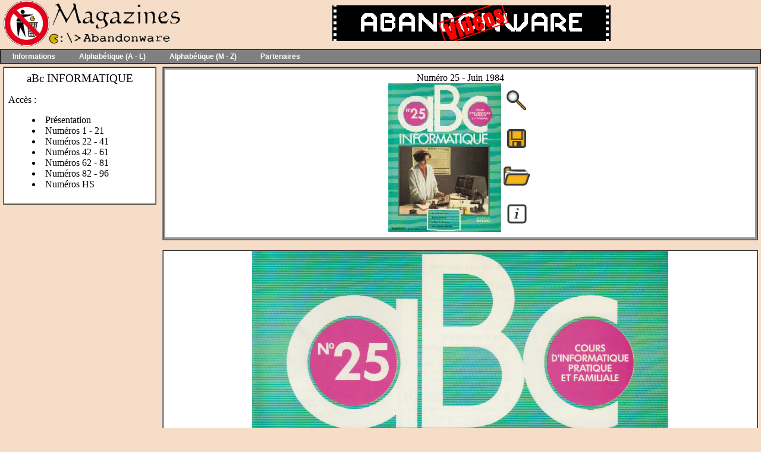

--- FILE ---
content_type: text/html; charset=UTF-8
request_url: https://abandonware-magazines.org/affiche_mag.php?mag=62&num=1392&images=oui
body_size: 9431
content:
<!DOCTYPE html PUBLIC "-//W3C//DTD XHTML 1.0 Strict//EN" "http://www.w3.org/TR/xhtml1/DTD/xhtml1-strict.dtd">
<html>
<head>
<meta http-equiv="Content-Type" content="text/html; charset=UTC-8">
<title>Le site des anciennes revues informatiques -  www.abandonware-magazines.org</title>
<meta name="Description" content="Vous découvrirez ou redécouvrirez les magazines de légendes sur les jeux vidéo et l'informatique.">
<meta name="Keywords" content="magazine, revue, informatique, abandonware, jeux, video">
<meta name="robots" content="index,follow, ALL">
<meta NAME="author" CONTENT="Fredo_L">
<meta HTTP-EQUIV="Reply-to" CONTENT="fred@lankhor.net">
<META http-equiv="content-language" content="fr">
<META name="identifier-url" content="https://www.abandonware-magazines.org">
<META NAME="owner" content="Fredo_L">
<link REL="SHORTCUT ICON" HREF="/images/favicon.ico">


<link href="/lib/default.css" rel="stylesheet" type="text/css">
<!-- MENU -->
<!-- link href="/lib/menu2.css" rel="stylesheet" type="text/css" -->
<link title="Menu déroulant"  rel="stylesheet" href="/lib/menu3.css" type="text/css">
<!-- MENU -->

<!-- flux rss -->
<link rel="alternate" type="application/rss+xml" title="News en RSS" href="https://www.abandonware.org/rss.php?site=magazines&info=news&feed=rss"/>
<link rel="alternate" type="application/rss+xml" title="News en ATOM" href="https://www.abandonware.org/rss.php?site=magazines&info=news&feed=atom"/>
<link rel="alternate" type="application/rss+xml" title="Commentaires en RSS" href="https://www.abandonware.org/rss.php?site=magazines&info=comments&feed=rss"/>
<link rel="alternate" type="application/rss+xml" title="Commentaires en ATOM" href="https://www.abandonware.org/rss.php?site=magazines&info=comments&feed=atom"/>

</head>

<body bgcolor="#F6DDC7" text="#000000" leftmargin="0" topmargin="0" marginwidth="0" marginheight="0">
<table width="100%" height="100%" border="0" cellpadding="0" cellspacing="0">
  <tr>
    <td valign="top">
<table width="100%" border="0" cellspacing="0" cellpadding="0">
        <tr bgcolor="#F6DDC7"> 
          
        <td width="257"><a href="/index.php" title="Retour à l'accueil du site"><img src="/images/titre_mags3.png" width="305" height="79"></a></td>
          

        <td width="100%"> 
          <!--Publicite  -->
          <center>


<a href="https://www.abandonware-videos.org" target="_blank"><img
src="/images_liens/logo_videos.gif" alt="Abandonware Videos"
border="0" width="468" height="60"></a>            </center>
            <!--Publicite fin -->
          </td>
        </tr>
      </table>









		<!-- MENU -->

      <TABLE width="100%" bgcolor="#000000" border="0" cellspacing="1" 
      cellpadding="0">
        <TBODY>
        <TR>
          <TD height="22" valign="top" bgcolor="#808080">
            <div id='cssmenu'>
            <UL>






              <li class='active has-sub'><A href="#">Informations</A>
              <UL>
	<li class='has-sub'><a href="/" title="Retour à l'accueil du site"><img src="/lib/menu/accueil.gif" align=absMiddle>&nbsp;Accueil</a></li>
	<li class='has-sub'><a href="/projet.php" title="Explication sur les raisons qui ont poussé à la création de ce site"><img src="/lib/menu/vide.gif" align=absMiddle>&nbsp;Projet Magazines</a></li>
	<li class='has-sub'><a href="/liste.php" title="Pour voir rapidement tous les magazines disponibles sur le site"><img src="/lib/menu/vide.gif" align=absMiddle>&nbsp;Liste des magazines</a></li>
	<li class='has-sub'><a href="/interviews.php" title="Pour voir les interviews du site"><IMG src="/lib/menu/vide.gif" align=absMiddle>&nbsp;Interviews</a></li>
	<li class='has-sub'><a  href="/faq.php" title="Si vous vous posez des questions, lisez cette page"><IMG src="/lib/menu/faq.gif" align=absMiddle>&nbsp;FAQ</a></li>
	<li class='has-sub'><a  href="/utilitaires.php" title="Tout les outils nécessaires"><IMG src="/lib/menu/vide.gif" align=absMiddle>&nbsp;Utilitaires</a></li>
	<li class='has-sub'><a  href="/liens.php" title="Voir la page des liens"><IMG src="/lib/menu/vide.gif" align=absMiddle>&nbsp;Liens et donateurs</a></li>
	<li class='has-sub'><a  href="/bonnesadresses.php" title="Voir la page des bonnes adresses"><IMG src="/lib/menu/vide.gif" align=absMiddle>&nbsp;Bonnes adresses</a></li>
	<li class='has-sub'><a  href="https://discord.com/invite/DnH4w5FKMm" title="Aller sur le Discord" target="_blank"><IMG src="/lib/menu/vide.gif" align=absMiddle>&nbsp;Le Discord</a></li>
	<li class='has-sub'><a  href="https://forum.abandonware.org" title="Aller sur le forum"><IMG src="/lib/menu/forum.gif" align=absMiddle>&nbsp;Forum</a></li>
	<li class='has-sub'><a  href="/recherche.php" title="Rechercher le test ou la solution d'un jeu"><IMG src="/lib/menu/vide.gif" align=absMiddle>&nbsp;Moteur de recherche</a></li>
	<li class='has-sub'><a  href="/mentions.php" title="Nous contacter"><IMG src="/lib/menu/email.gif" align=absMiddle>&nbsp;Nous contacter</a></li>
	<li class='has-sub'><a  href="/magsinterdits.php" title="Magazines interdits ou censurés"><IMG src="/lib/menu/vide.gif" align=absMiddle>&nbsp;Mags interdits</a></li>
	<li class='has-sub'><a  href="/historique.php" title="Pour connaître l'histoire du site et ses évolutions importantes"><IMG src="/lib/menu/vide.gif" align=absMiddle>&nbsp;Historique</a></li>
	<li class='has-sub'><a  href="/api-dev.php" title="API pour exploiter les ressources du site"><IMG src="/lib/menu/vide.gif" align=absMiddle>&nbsp;API développement</a></li>
	<li class='has-sub'><a>&nbsp;</a></li>
                </UL></LI>




              <li class='active has-sub'><A href="#">Alphabétique (A - L)</A>




              <UL>
                <li class='has-sub'><A href="#"><IMG align="absMiddle" src="/lib/menu/vide.gif">&nbsp;A <IMG align="absMiddle" src="/lib/menu/fl.gif"> B<IMG align="right" src="/lib/menu/grey-arrow.gif"></A>
                <UL> 
<!-- COLONNE 1  (15 ITEMs) -->
<!-- UL style="top: -0px;" -->
<!-- Ligne 1  (-0PTS) -->
<!-- Ligne 2  (-26PTS) -->
<!-- Ligne 3  (-53PTS) -->
<!-- Ligne 4  (-80PTS) -->
<!-- Ligne 5  (-107PTS) -->
<!-- Ligne 5  (-133PTS) -->
<li><a href="/affiche_mag.php?mag=248">01 Informatique</a></li>
<li><a href="/affiche_mag.php?mag=325">01 net</a></li>
<li><a href="/affiche_mag.php?mag=549">01 Réseaux</a></li>
<li><a href="/affiche_mag.php?mag=543">100% Consoles</a></li>
<li><a href="/affiche_mag.php?mag=317">100% Soluces</a></li>
<li><a href="/affiche_mag.php?mag=470">333</a></li>
<li><a href="/affiche_mag.php?mag=584">360</a></li>
<li><a href="/affiche_mag.php?mag=321">3D Simulation</a></li>
<li><a href="/affiche_mag.php?mag=104">42</a></li>
<li><a href="/affiche_mag.php?mag=137">64 Player</a></li>
<li><a href="/affiche_mag.php?mag=87">99 Magazine</a></li>
<li><a href="/affiche_mag.php?mag=118">A Vos Mac !</a></li>
<li><a href="/affiche_mag.php?mag=62">aBc Informatique</a></li>
<li><a href="/affiche_mag.php?mag=43">Abus Dangereux</a></li>
<li><a href="/affiche_mag.php?mag=503">Action Micro</a></li>
<li><a href="#">&nbsp;</a></li>
</UL>
<!-- COLONNE 2   -->
    <UL style="left: 330px;">
<li><a href="/affiche_mag.php?mag=74">Action PC</a></li>
<li><a href="/affiche_mag.php?mag=162">Actu & Soluces 64</a></li>
<li><a href="/affiche_mag.php?mag=546">Addict</a></li>
<li><a href="/affiche_mag.php?mag=362">AFAS</a></li>
<li><a href="/affiche_mag.php?mag=322">Air le mag</a></li>
<li><a href="/affiche_mag.php?mag=25">Am Mag</a></li>
<li><a href="/affiche_mag.php?mag=25">Am Mag Pro</a></li>
<li><a href="/affiche_mag.php?mag=398">AMI-grafX</a></li>
<li><a href="/affiche_mag.php?mag=2">Amiga Concept</a></li>
<li><a href="/affiche_mag.php?mag=513">Amiga DP</a></li>
<li><a href="/affiche_mag.php?mag=13">Amiga Dream</a></li>
<li><a href="/affiche_mag.php?mag=18">Amiga News</a></li>
<li><a href="/affiche_mag.php?mag=191">Amiga News Tech</a></li>
<li><a href="/affiche_mag.php?mag=59">Amiga Revue</a></li>
<li><a href="/affiche_mag.php?mag=24">Amstar</a></li>
<li><a href="#">&nbsp;</a></li>
     </UL>
<!-- COLONNE 3   -->
    <UL style="left: 480px;">
<li><a href="/affiche_mag.php?mag=24">Amstar Informatique</a></li>
<li><a href="/affiche_mag.php?mag=23">Amstrad 100%</a></li>
<li><A href="/affiche_mag.php?mag=54">Amstradebdo et PC</A></li>
<li><a href="/affiche_mag.php?mag=21">Amstrad Magazine</a></li>
<li><a href="/affiche_mag.php?mag=97">Amstrad PC Mag</a></li>
<li><a href="/affiche_mag.php?mag=97">Amstrad PC Mag</a></li>
<li><a href="/affiche_mag.php?mag=348">Android Inside</a></li>
<li><a href="/affiche_mag.php?mag=244">Android Mobiles</a></li>
<li><a href="/affiche_mag.php?mag=18">ANews</a></li>
<li><a href="/affiche_mag.php?mag=186">Apple Hebdo</a></li>
<li><a href="/affiche_mag.php?mag=104">Apprends-moi.com</a></li>
<li><a href="/affiche_mag.php?mag=203">Arcades</a></li>
<li><a href="/affiche_mag.php?mag=221">Archimède</a></li>
<li><a href="/affiche_mag.php?mag=376">Arkadia</a></li>
<li><a href="/affiche_mag.php?mag=307">Astuces mania</a></li>
<li><a href="#">&nbsp;</a></li>
</UL>
<!-- COLONNE 4   -->
     <UL style="left: 630px;">
<li><a href="/affiche_mag.php?mag=22">Atanews</a></li>
<li><a href="/affiche_mag.php?mag=4">Atari 1ST</a></li>
<li><a href="/affiche_mag.php?mag=5">Atari magazine</a></li>
<li><a href="/affiche_mag.php?mag=343">Background</a></li>
<li><a href="/affiche_mag.php?mag=199">Backstab</a></li>
<li><a href="/affiche_mag.php?mag=46">Banzzaï</a></li>
<li><a href="/affiche_mag.php?mag=179">Basic Plus</a></li>
<li><a href="/affiche_mag.php?mag=209">Bestseller Games</a></li>
<li><a href="/affiche_mag.php?mag=264">Btorrent</a></li>
<li><a href="#">&nbsp;</a></li>
<li><a href="#">&nbsp;</a></li>
<li><a href="#">&nbsp;</a></li>
<li><a href="#">&nbsp;</a></li>
<li><a href="#">&nbsp;</a></li>
<li><a href="#">&nbsp;</a></li>
<li class='last'><a href="#">&nbsp;</a></li>
</UL></LI>


<li class='has-sub'><A href="#"><IMG align="absMiddle" src="/lib/menu/vide.gif">&nbsp;C <IMG align="absMiddle" src="/lib/menu/fl.gif"> D<IMG align="right" src="/lib/menu/grey-arrow.gif"></A>
<!-- COLONNE 1   -->
    <UL style="top: -26px;">
<li><a href="/affiche_mag.php?mag=525">Cahiers du cinéma</a></li>
<li><a href="/affiche_mag.php?mag=161">Canard PC</a></li>
<li><a href="/affiche_mag.php?mag=352">Canard Jeux Video</a></li>
<li><a href="/affiche_mag.php?mag=82">CASTOR</a></li>
<li><a href="/affiche_mag.php?mag=188">Casus Belli</a></li>
<li><a href="/affiche_mag.php?mag=413">CD Concept</a></li>
<li><a href="/affiche_mag.php?mag=101">CD Consoles</a></li>
<li><a href="/affiche_mag.php?mag=127">CD Jeux</a></li>
<li><a href="/affiche_mag.php?mag=35">CD Loisirs</a></li>
<li><a href="/affiche_mag.php?mag=536">CD Média</a></li>
<li><a href="/affiche_mag.php?mag=129">CD-ROM Magazine</a></li>
<li><a href="/affiche_mag.php?mag=236">CD Souris</a></li>
<li><a href="/affiche_mag.php?mag=104">CEO Mag</a></li>
<li><a href="/affiche_mag.php?mag=255">Click & Load</a></li>
<li><a href="/affiche_mag.php?mag=255">Click & Load P2P</a></li>
<li><a href="#">&nbsp;</a></li>
   </UL>
<!-- COLONNE 2   -->
    <UL style="top: -26px; left: 330px;">
<li><a href="/affiche_mag.php?mag=104">Club Canon X-07</a></li>
<li><a href="/affiche_mag.php?mag=1">Club Nintendo</a></li>
<li><a href="/affiche_mag.php?mag=237">coder</a></li>
<li><a href="/affiche_mag.php?mag=509">coding School</a></li>
<li><a href="/affiche_mag.php?mag=207">Commodore Magazine</a></li>
<li><a href="/affiche_mag.php?mag=58">Commodore Revue</a></li>
<li><a href="/affiche_mag.php?mag=75">Compatibles PC Mag</a></li>
<li><a href="/affiche_mag.php?mag=273">Compétence Mac</a></li>
<li><a href="/affiche_mag.php?mag=276">Compétence Micro</a></li>
<li><a href="/affiche_mag.php?mag=475">computer arts</a></li>
<li><a href="/affiche_mag.php?mag=230">computer music</a></li>
<li><a href="/affiche_mag.php?mag=51">Consoles +</a></li>
<li><a href="/affiche_mag.php?mag=163">Consoles Max</a></li>
<li><a href="/affiche_mag.php?mag=377">Consoles Micro</a></li>
<li><a href="/affiche_mag.php?mag=155">Consoles News</a></li>
<li><a href="#">&nbsp;</a></li>
	</UL>
<!-- COLONNE 3   -->
   <UL style="top: -26px; left: 480px;">
<li><a href="/affiche_mag.php?mag=541">Consoles Soluces</a></li>
<li><a href="/affiche_mag.php?mag=228">Copie CD & DVD</a></li>
<li><a href="/affiche_mag.php?mag=17">CPC</a></li>
<li><a href="/affiche_mag.php?mag=19">CPC Infos</a></li>
<li><a href="/affiche_mag.php?mag=504">Crazy Games</a></li>
<li><a href="/affiche_mag.php?mag=277">CréaNum</a></li>
<li><a href="/affiche_mag.php?mag=367">Création Photo</a></li>
<li><a href="/affiche_mag.php?mag=337">Creative PC</a></li>
<li><a href="/affiche_mag.php?mag=311">Cubezone</a></li>
<li><a href="/affiche_mag.php?mag=73">Cyber Stratège</a></li>
<li><a href="/affiche_mag.php?mag=107">DEBUG magazine</a></li>
<li><a href="/affiche_mag.php?mag=166">Décision Micro Réseaux</a></li>
<li><a href="/affiche_mag.php?mag=314">Développeur Référence</a></li>
<li><a href="/affiche_mag.php?mag=104">Developpez.com</a></li>
<li><a href="/affiche_mag.php?mag=278">Digital World</a></li>
<li><a href="#">&nbsp;</a></li>
    </UL>
<!-- COLONNE 4   -->
   <UL style="top: -26px; left: 630px;">
<li><a href="/affiche_mag.php?mag=279">DIVX Magazine</a></li>
<li><a href="/affiche_mag.php?mag=557">DOMPUB Magazine</a></li>
<li><a href="/affiche_mag.php?mag=70">Doom Magazine</a></li>
<li><a href="/affiche_mag.php?mag=302">Download</a></li>
<li><a href="/affiche_mag.php?mag=280">Download P2P</a></li>
<li><a href="/affiche_mag.php?mag=100">DP Magazine</a></li>
<li><a href="/affiche_mag.php?mag=486">DP Tool Club</a></li>
<li><a href="/affiche_mag.php?mag=465">Dragon Magazine</a></li>
<li><a href="/affiche_mag.php?mag=538">Dragon Rouge</a></li>
<li><a href="/affiche_mag.php?mag=13">Dream</a></li>
<li><a href="/affiche_mag.php?mag=183">Dreamcast</a></li>
<li><a href="/affiche_mag.php?mag=147">Dreamcast Player</a></li>
<li><a href="/affiche_mag.php?mag=241">Dreamzone</a></li>
<li><a href="#">&nbsp;</a></li>
<li><a href="#">&nbsp;</a></li>
<li class='last'><a href="#">&nbsp;</a></li>
</UL></LI>


<li class='has-sub'><A  href="#"><IMG align="absMiddle" src="/lib/menu/vide.gif">&nbsp;E <IMG align="absMiddle" src="/lib/menu/fl.gif"> F<IMG align="right" src="/lib/menu/grey-arrow.gif"></A>
<!-- COLONNE 1   -->
<UL style="top: -53px;">
<li><a href="/affiche_mag.php?mag=172">E-Mulez</a></li>
<li><a href="/affiche_mag.php?mag=222">Echos Sinclair</a></li>
<li><a href="/affiche_mag.php?mag=375">Ecole et Micro</a></li>
<li><a href="/affiche_mag.php?mag=338">Ecrans Home Techno</a></li>
<li><a href="/affiche_mag.php?mag=154">Editions Pix'n Love</a></li>
<li><a href="/affiche_mag.php?mag=214">Education & Informatique</a></li>
<li><a href="/affiche_mag.php?mag=409">Electronique Application</a></li>
<li><a href="/affiche_mag.php?mag=458">Electronique et loisirs</a></li>
<li><a href="/affiche_mag.php?mag=437">Electronique Industrielle</a></li>
<li><a href="/affiche_mag.php?mag=438">Electronique pour vous</a></li>
<li><a href="/affiche_mag.php?mag=404">Electronique Pratique</a></li>
<li><a href="/affiche_mag.php?mag=459">Elektor</a></li>
<li><a href="/affiche_mag.php?mag=431">elex</a></li>
<li><a href="/affiche_mag.php?mag=266">eMule et co</a></li>
<li><a href="/affiche_mag.php?mag=296">Entrevue Web</a></li>
<li><a href="#">&nbsp;</a></li>
 </UL>
<!-- COLONNE 2   -->
	<UL style="left: 330px; top: -53px;">
<li><a href="/affiche_mag.php?mag=291">Ere Numérique</a></li>
<li><a href="/affiche_mag.php?mag=52">Exelement vôtre</a></li>
<li><a href="/affiche_mag.php?mag=347">FANTEL</a></li>
<li><a href="/affiche_mag.php?mag=104">Fanzines</a></li>
<li><a href="/affiche_mag.php?mag=427">Fortnite</a></li>
<li><a href="/affiche_mag.php?mag=193">FREELOG</a></li>
<li><a href="/affiche_mag.php?mag=469">FREEPLAY</a></li>
<li><a href="/affiche_mag.php?mag=104">FTK Mag</a></li>
<li><a href="/affiche_mag.php?mag=223">FUTURE MUSIC</a></li>
<li><a href="#">&nbsp;</a></li>
<li><a href="#">&nbsp;</a></li>
<li><a href="#">&nbsp;</a></li>
<li><a href="#">&nbsp;</a></li>
<li><a href="#">&nbsp;</a></li>
<li><a href="#">&nbsp;</a></li>
<li class='last'><a href="#">&nbsp;</a></li>
    </UL></LI>


  <li class='has-sub'><A href="#"><IMG align="absMiddle" src="/lib/menu/vide.gif">&nbsp;G <IMG align="absMiddle" src="/lib/menu/fl.gif"> H<IMG align="right" src="/lib/menu/grey-arrow.gif"></A>
<!-- COLONNE 1   -->
  <UL style="top: -80px;">
<li><a href="/affiche_mag.php?mag=452">Game Boy Advance</a></li>
<li><a href="/affiche_mag.php?mag=548">Game Development</a></li>
<li><a href="/affiche_mag.php?mag=63">Game Fan</a></li>
<li><a href="/affiche_mag.php?mag=69">Game Mag</a></li>
<li><a href="/affiche_mag.php?mag=374">Games</a></li>
<li><a href="/affiche_mag.php?mag=419">Games Master</a></li>
<li><a href="/affiche_mag.php?mag=211">Games News</a></li>
<li><a href="/affiche_mag.php?mag=136">Game On</a></li>
<li><a href="/affiche_mag.php?mag=526">Games PC</a></li>
<li><a href="/affiche_mag.php?mag=474">GameSpot</a></li>
<li><a href="/affiche_mag.php?mag=174">Gaming</a></li>
<li><a href="/affiche_mag.php?mag=235">GamePlay RPG</a></li>
<li><a href="/affiche_mag.php?mag=232">Game Play 64</a></li>
<li><a href="/affiche_mag.php?mag=234">Game Play 128</a></li>
<li><a href="/affiche_mag.php?mag=494">Game Test</a></li>
<li><a href="#">&nbsp;</a></li>
    </UL>
<!-- COLONNE 2   -->
	<UL style="left: 330px; top: -80px;">
<li><a href="/affiche_mag.php?mag=224">GameLive PC</a></li>
<li><a href="/affiche_mag.php?mag=532">Gamer Culte</a></li>
<li><a href="/affiche_mag.php?mag=515">Gamer Demo</a></li>
<li><a href="/affiche_mag.php?mag=170">Gamer Patch</a></li>
<li><a href="/affiche_mag.php?mag=27">Gen 4</a></li>
<li><a href="/affiche_mag.php?mag=27">Génération 4</a></li>
<li><a href="/affiche_mag.php?mag=501">Génération CDI</a></li>
<li><a href="/affiche_mag.php?mag=196">Génération PC</a></li>
<li><a href="/affiche_mag.php?mag=345">Giga Jeux</a></li>
<li><a href="/affiche_mag.php?mag=102">Golden</a></li>
<li><a href="/affiche_mag.php?mag=392">Golden Mac</a></li>
<li><a href="/affiche_mag.php?mag=126">GOUPIL Revue</a></li>
<li><a href="/affiche_mag.php?mag=402">Graal</a></li>
<li><a href="/affiche_mag.php?mag=371">Graphic Artist</a></li>
<li><a href="/affiche_mag.php?mag=369">Graphic Studio</a></li>
<li><a href="#">&nbsp;</a></li>
    </UL>
<!-- COLONNE 3   -->
	<UL style="top: -80px; left: 480px;">
<li><a href="/affiche_mag.php?mag=386">Hackable Magazine</a></li>
<li><a href="/affiche_mag.php?mag=516">Hacker CD</a></li>
<li><a href="/affiche_mag.php?mag=300">Hacker News Magazine</a></li>
<li><a href="/affiche_mag.php?mag=229">Hackers Magazine</a></li>
<li><a href="/affiche_mag.php?mag=506">Hackerz Voice</a></li>
<li><a href="/affiche_mag.php?mag=283">Hakin9</a></li>
<li><a href="/affiche_mag.php?mag=510">Hacking School Magazine</a></li>
<li><a href="/affiche_mag.php?mag=519">Hackmania</a></li>
<li><a href="/affiche_mag.php?mag=249">Ham Mag</a></li>
<li><a href="/affiche_mag.php?mag=310">Hardcore Gamers</a></li>
<li><a href="/affiche_mag.php?mag=290">Hardware Canard PC</a></li>
<li><a href="/affiche_mag.php?mag=231">Hardware magazine</a></li>
<li><a href="/affiche_mag.php?mag=104">Haute Performance</a></li>
<li><a href="/affiche_mag.php?mag=7">Hebdogiciel</a></li>
<li><a href="/affiche_mag.php?mag=451">Hobbytronic</a></li>
<li><a href="#">&nbsp;</a></li>
</UL>

<!-- COLONNE 4   -->
   <UL style="top: -80px; left: 630px;">
<li><a href="/affiche_mag.php?mag=121">Home PC</a></li>
<li><a href="/affiche_mag.php?mag=219">Horizons Multimédia</a></li>
<li><a href="/affiche_mag.php?mag=344">Horror Games Magazine</a></li>
<li><a href="/affiche_mag.php?mag=198">HOT PC</a></li>
<li><a href="#">&nbsp;</a></li>
<li><a href="#">&nbsp;</a></li>
<li><a href="#">&nbsp;</a></li>
<li><a href="#">&nbsp;</a></li>
<li><a href="#">&nbsp;</a></li>
<li><a href="#">&nbsp;</a></li>
<li><a href="#">&nbsp;</a></li>
<li><a href="#">&nbsp;</a></li>
<li><a href="#">&nbsp;</a></li>
<li><a href="#">&nbsp;</a></li>
<li><a href="#">&nbsp;</a></li>
<li class='last'><a href="#">&nbsp;</a></li>
</UL></LI>













                <li class='has-sub'><A href="#"><IMG align="absMiddle" src="/lib/menu/vide.gif">&nbsp;I <IMG align="absMiddle" src="/lib/menu/fl.gif"> K<IMG align="right" src="/lib/menu/grey-arrow.gif"></A>
<!-- COLONNE 1   -->
                <UL  style="top: -107px;">
<li><a href="/affiche_mag.php?mag=263">I Love eMule</a></li>
<li><a href="/affiche_mag.php?mag=490">i Point</a></li>
<li><a href="/affiche_mag.php?mag=89">Icônes</a></li>
<li><a href="/affiche_mag.php?mag=332">IG Magazine</a></li>
<li><a href="/affiche_mag.php?mag=365">iCreate</a></li>
<li><a href="/affiche_mag.php?mag=334">iLive</a></li>
<li><a href="/affiche_mag.php?mag=407">IT</a></li>
<li><a href="/affiche_mag.php?mag=133">Info PC</a></li>
<li><a href="/affiche_mag.php?mag=67">Informateur</a></li>
<li><a href="/affiche_mag.php?mag=396">Informatique et gestion</a></li>
<li><a href="/affiche_mag.php?mag=139">Informatiques magazine</a></li>
<li><a href="/affiche_mag.php?mag=372">Inside Linux</a></li>
<li><a href="/affiche_mag.php?mag=293">inside Web</a></li>
<li><a href="/affiche_mag.php?mag=403">Interfaces PC</a></li>
<li><a href="/affiche_mag.php?mag=320">Internet-Achat</a></li>
<li><a href="#">&nbsp;</a></li>
 </UL>
<!-- COLONNE 2   -->
	<UL style="top: -107px; left: 330px;">
<li><a href="/affiche_mag.php?mag=238">Internet Pratique</a></li>
<li><a href="/affiche_mag.php?mag=308">Internet Reporter</a></li>
<li><a href="/affiche_mag.php?mag=104">iPomme</a></li>
<li><a href="/affiche_mag.php?mag=104">IT COMDEX News</a></li>
<li><a href="/affiche_mag.php?mag=394">IT Pro Magazine</a></li>
<li><a href="/affiche_mag.php?mag=334">iTests</a></li>
<li><a href="/affiche_mag.php?mag=464">JAM</a></li>
<li><a href="/affiche_mag.php?mag=323">JDLi</a></li>
<li><a href="/affiche_mag.php?mag=487">JDS</a></li>
<li><a href="/affiche_mag.php?mag=190">Jedi</a></li>
<li><a href="/affiche_mag.php?mag=356">Jeuxactu.com</a></li>
<li><a href="/affiche_mag.php?mag=36">Jeux Electroniques</a></li>
<li><a href="/affiche_mag.php?mag=185">Jeux & Stratégie</a></li>
<li><a href="/affiche_mag.php?mag=368">Jeux sur un plateau</a></li>
<li><a href="/affiche_mag.php?mag=245">Jeux Video Magazine</a></li>
<li><a href="#">&nbsp;</a></li>
</UL>
<!-- COLONNE 3   -->
	  <UL style="top: -107px; left: 480px;">
<li><a href="/affiche_mag.php?mag=379">Jeux Video News</a></li>
<li><a href="/affiche_mag.php?mag=226">Jeux Video PC</a></li>
<li><a href="/affiche_mag.php?mag=424">Jeux Video Plus</a></li>
<li><a href="/affiche_mag.php?mag=562">Jeux Video revue</a></li>
<li><a href="/affiche_mag.php?mag=309">JeuxVideo Micro</a></li>
<li><a href="/affiche_mag.php?mag=323">Journal Des Loisirs int</a></li>
<li><a href="/affiche_mag.php?mag=84">Joypad</a></li>
<li><a href="/affiche_mag.php?mag=30">Joystick</a></li>
<li><a href="/affiche_mag.php?mag=29">Joystick Hebdo</a></li>
<li><a href="/affiche_mag.php?mag=350">JV</a></li>
<li><a href="/affiche_mag.php?mag=158">Kids'Mania</a></li>
<li><a href="/affiche_mag.php?mag=545">Kultur Pop</a></li>
<li><a href="#">&nbsp;</a></li>
<li><a href="#">&nbsp;</a></li>
<li><a href="#">&nbsp;</a></li>
<li class='last'><a href="#">&nbsp;</a></li>
</UL></LI>






                <li class='has-sub'><A  href="#"><IMG   align="absMiddle" src="/lib/menu/vide.gif">&nbsp;L<IMG align="right" src="/lib/menu/grey-arrow.gif"></A>
<!-- COLONNE 1   -->
                <UL style="top: -134px;">
<li><a href="/affiche_mag.php?mag=391">L'actu techno</a></li>
<li><a href="/affiche_mag.php?mag=456">L'amateur radio</a></li>
<li><a href="/affiche_mag.php?mag=88">L'Atarien</a></li>
<li><a href="/affiche_mag.php?mag=446">L'Audiophile</a></li>
<li><a href="/affiche_mag.php?mag=401">L'Echo du PCW</a></li>
<li><a href="/affiche_mag.php?mag=44">L'Eclectique</a></li>
<li><a href="/affiche_mag.php?mag=292">L'Essentiel de la Micro</a></li>
<li><a href="/affiche_mag.php?mag=421">L'Essentiel des ACHATS</a></li>
<li><a href="/affiche_mag.php?mag=339">L'Essentiel du mobile</a></li>
<li><a href="/affiche_mag.php?mag=14">L'Hectorien</a></li>
<li><a href="/affiche_mag.php?mag=254">L'Informaticien</a></li>
<li><a href="/affiche_mag.php?mag=397">L'Informatique pro</a></li>
<li><a href="/affiche_mag.php?mag=430">L'Oeil de Lynx</a></li>
<li><a href="/affiche_mag.php?mag=267">L'Officiel du Net</a></li>
<li><a href="/affiche_mag.php?mag=414">L'Officiel PC</a></li>
<li><a href="#">&nbsp;</a></li>
 </UL>
<!-- COLONNE 2   -->
	<UL style="top: -134px;left: 330px;">
<li><a href="/affiche_mag.php?mag=15">L'Ordinateur de Poche</a></li>
<li><a href="/affiche_mag.php?mag=38">L'Ordinateur Individuel</a></li>
<li><a href="/affiche_mag.php?mag=120">Bible des Tips et Cheat</a></li>
<li><a href="/affiche_mag.php?mag=558">Bible Stratégique</a></li>
<li><a href="/affiche_mag.php?mag=169">La Commode</a></li>
<li><a href="/affiche_mag.php?mag=433">La Puce</a></li>
<li><a href="/affiche_mag.php?mag=453">La radio francaise</a></li>
<li><a href="/affiche_mag.php?mag=351">La Recherche</a></li>
<li><a href="/affiche_mag.php?mag=440">La TSF pour tous</a></li>
<li><a href="/affiche_mag.php?mag=141">Revue Utilisateur IBM-PC</a></li>
<li><a href="/affiche_mag.php?mag=125">Revue SHARPENTIERS</a></li>
<li><a href="/affiche_mag.php?mag=472">LAN Magazine</a></li>
<li><a href="/affiche_mag.php?mag=315">Langages et Systèmes</a></li>
<li><a href="/affiche_mag.php?mag=473">Bidouilleur Déchaîné</a></li>
<li><a href="/affiche_mag.php?mag=380">Guide du Pirate</a></li>
<li><a href="#">&nbsp;</a></li>
</UL>
<!-- COLONNE 3   -->
				  <UL style="top: -134px; left: 480px;">
<li><a href="/affiche_mag.php?mag=429">Le Guide Ultime</a></li>
<li><a href="/affiche_mag.php?mag=457">Le haut parleur</a></li>
<li><a href="/affiche_mag.php?mag=507">Le journal du pirate</a></li>
<li><a href="/affiche_mag.php?mag=287">magazine Internautes</a></li>
<li><a href="/affiche_mag.php?mag=406">Led</a></li>
<li><a href="/affiche_mag.php?mag=61">Led Micro</a></li>
<li><a href="/affiche_mag.php?mag=200">Le Nouvel Observateur</a></li>
<li><a href="/affiche_mag.php?mag=364">Le 1er guide achat</a></li>
<li><a href="/affiche_mag.php?mag=213">Le son du canon</a></li>
<li><a href="/affiche_mag.php?mag=542">Le Tatou</a></li>
<li><a href="/affiche_mag.php?mag=3">Cahiers Amstrad Mag</a></li>
<li><a href="/affiche_mag.php?mag=216">Let's RUN</a></li>
<li><a href="/affiche_mag.php?mag=370">Linux+DVD</a></li>
<li><a href="/affiche_mag.php?mag=303">Linux Magazine France</a></li>
<li><a href="/affiche_mag.php?mag=537">Linux Mirror</a></li>
<li><a href="#">&nbsp;</a></li>
</UL>
<!-- COLONNE 4   -->
   <UL style="top: -134px; left: 630px;">
<li><a href="/affiche_mag.php?mag=304">Linux Pratique</a></li>
<li><a href="/affiche_mag.php?mag=306">Linux Pratique Essentiel</a></li>
<li><a href="/affiche_mag.php?mag=294">Linux School Magazine</a></li>
<li><a href="/affiche_mag.php?mag=9">List</a></li>
<li><a href="/affiche_mag.php?mag=242">Living Action Game</a></li>
<li><a href="/affiche_mag.php?mag=10">Log'Star</a></li>
<li><a href="/affiche_mag.php?mag=142">Logiciels PC</a></li>
<li><a href="/affiche_mag.php?mag=13">Login</a></li>
<li><a href="/affiche_mag.php?mag=10">Logistrad</a></li>
<li><a href="/affiche_mag.php?mag=497">LOGITECA</a></li>
<li><a href="/affiche_mag.php?mag=524">Loriciels News</a></li>
<li><a href="/affiche_mag.php?mag=478">Ludi News</a></li>
<li><a href="#">&nbsp;</a></li>
<li><a href="#">&nbsp;</a></li>
<li><a href="#">&nbsp;</a></li>
<li class='last'><a href="#">&nbsp;</a></li>
</UL></LI>








<LI><A>&nbsp;</A></LI>
 </UL></LI>




              <li class='active has-sub'><A href="#">Alphabétique (M - Z)</A>
              <UL>



                <li class='has-sub'><A  href="#"><IMG   align="absMiddle" src="/lib/menu/vide.gif">&nbsp;M<IMG align="right" src="/lib/menu/grey-arrow.gif"></A>
<!-- COLONNE 1   -->
                <UL>
<li><a href="/affiche_mag.php?mag=176">M6 Multimedia</a></li>
<li><a href="/affiche_mag.php?mag=233">M6 PlayStation</a></li>
<li><a href="/affiche_mag.php?mag=318">M6 Tomb Raider</a></li>
<li><a href="/affiche_mag.php?mag=539">Mac Attack</a></li>
<li><a href="/affiche_mag.php?mag=518">Mac Underground</a></li>
<li><a href="/affiche_mag.php?mag=358">MacFun</a></li>
<li><a href="/affiche_mag.php?mag=150">Mak Fan</a></li>
<li><a href="/affiche_mag.php?mag=511">MangasGames</a></li>
<li><a href="/affiche_mag.php?mag=301">Maximum DownLoad</a></li>
<li><a href="/affiche_mag.php?mag=295">Maximum Linux</a></li>
<li><a href="/affiche_mag.php?mag=40">MEGA force</a></li>
<li><a href="/affiche_mag.php?mag=269">MEGA UPLOAD</a></li>
<li><a href="/affiche_mag.php?mag=408">MEGAHERTZ</a></li>
<li><a href="/affiche_mag.php?mag=284">MiC MAC</a></li>
<li><a href="/affiche_mag.php?mag=57">Micr'Oric</a></li>
<li><a href="#">&nbsp;</a></li>
 </UL>
<!-- COLONNE 2   -->
	<UL style="left: 330px;">
<li><a href="/affiche_mag.php?mag=41">Micro 7</a></li>
<li><a href="/affiche_mag.php?mag=319">Micro Achat</a></li>
<li><a href="/affiche_mag.php?mag=195">micro actuel</a></li>
<li><a href="/affiche_mag.php?mag=467">Micro Application</a></li>
<li><a href="/affiche_mag.php?mag=210">Micro Dingo</a></li>
<li><a href="/affiche_mag.php?mag=535">Micro et Musique</a></li>
<li><a href="/affiche_mag.php?mag=33">Micro et Robots</a></li>
<li><a href="/affiche_mag.php?mag=215">Micro Hebdo</a></li>
<li><a href="/affiche_mag.php?mag=460">Micro Info</a></li>
<li><a href="/affiche_mag.php?mag=115">Micro kid's</a></li>
<li><a href="/affiche_mag.php?mag=11">Micro Mag</a></li>
<li><a href="/affiche_mag.php?mag=8">Micro News</a></li>
<li><a href="/affiche_mag.php?mag=415">Micro Ordinateurs</a></li>
<li><a href="/affiche_mag.php?mag=520">micro Pirate</a></li>
<li><a href="/affiche_mag.php?mag=342">micro portable</a></li>
<li><a href="#">&nbsp;</a></li>
</UL>
<!-- COLONNE 3   -->
				  <UL style="left: 480px;">
<li><a href="/affiche_mag.php?mag=212">Micro pour tous</a></li>
<li><a href="/affiche_mag.php?mag=177">micro pratique</a></li>
<li><a href="/affiche_mag.php?mag=104">Micro Quest</a></li>
<li><a href="/affiche_mag.php?mag=96">Micro Revue</a></li>
<li><a href="/affiche_mag.php?mag=111">Micro Simulateur</a></li>
<li><a href="/affiche_mag.php?mag=16">Micro Strad</a></li>
<li><a href="/affiche_mag.php?mag=64">Micro Systèmes</a></li>
<li><a href="/affiche_mag.php?mag=79">Micro V.O.</a></li>
<li><a href="/affiche_mag.php?mag=42">Micro World</a></li>
<li><a href="/affiche_mag.php?mag=45">Microdor</a></li>
<li><a href="/affiche_mag.php?mag=78">Micros ID</a></li>
<li><a href="/affiche_mag.php?mag=77">Micros MSX</a></li>
<li><a href="/affiche_mag.php?mag=153">Microtom</a></li>
<li><a href="/affiche_mag.php?mag=285">MISC</a></li>
<li><a href="/affiche_mag.php?mag=329">Mobiles Magazine</a></li>
<li><a href="#">&nbsp;</a></li>
</UL>
<!-- COLONNE 4   -->
				  <UL style="left: 630px;">
<li><a href="/affiche_mag.php?mag=468">Mon Micro rend service</a></li>
<li><a href="/affiche_mag.php?mag=500">Mon PC Multimedia</a></li>
<li><a href="/affiche_mag.php?mag=461">Mon Programme</a></li>
<li><a href="/affiche_mag.php?mag=281">Mon Web</a></li>
<li><a href="/affiche_mag.php?mag=76">MSX Magazine</a></li>
<li><a href="/affiche_mag.php?mag=72">MSX News</a></li>
<li><a href="/affiche_mag.php?mag=128">Multimedia News</a></li>
<li><a href="/affiche_mag.php?mag=37">Multimedia PC Player</a></li>
<li><a href="/affiche_mag.php?mag=208">Multimédia Solutions</a></li>
<li><a href="#">&nbsp;</a></li>
<li><a href="#">&nbsp;</a></li>
<li><a href="#">&nbsp;</a></li>
<li><a href="#">&nbsp;</a></li>
<li><a href="#">&nbsp;</a></li>
<li><a href="#">&nbsp;</a></li>
<li class='last'><a href="#">&nbsp;</a></li>
</UL></LI>



                <LI class='has-sub'><A href="#"><IMG align="absMiddle" src="/lib/menu/vide.gif">&nbsp;N <IMG align="absMiddle" src="/lib/menu/fl.gif"> O<IMG align="right" src="/lib/menu/grey-arrow.gif"></A>
<!-- COLONNE 1   -->
    <UL style="top: -26px;">
<li><a href="/affiche_mag.php?mag=220">N'TIC</a></li>
<li><a href="/affiche_mag.php?mag=49">Nano Ordinateurs</a></li>
<li><a href="/affiche_mag.php?mag=171">.net</a></li>
<li><a href="/affiche_mag.php?mag=471">Net Gamer</a></li>
<li><a href="/affiche_mag.php?mag=485">Net Hackers</a></li>
<li><a href="/affiche_mag.php?mag=531">Net Scope</a></li>
<li><a href="/affiche_mag.php?mag=489">Net Secrets</a></li>
<li><a href="/affiche_mag.php?mag=201">NetBug</a></li>
<li><a href="/affiche_mag.php?mag=357">Netsurf</a></li>
<li><a href="/affiche_mag.php?mag=132">News Magazine</a></li>
<li><a href="/affiche_mag.php?mag=253">New Player</a></li>
<li><a href="/affiche_mag.php?mag=422">Next Games</a></li>
<li><a href="/affiche_mag.php?mag=523">Next INpact</a></li>
<li><a href="/affiche_mag.php?mag=288">Nintendo 3DS</a></li>
<li><a href="/affiche_mag.php?mag=144">Nintendo DS</a></li>
<li><a href="#">&nbsp;</a></li>
 </UL>
<!-- COLONNE 2   -->
	<UL style="top: -26px; left: 330px;">
<li><a href="/affiche_mag.php?mag=156">Nintendo Magazine Offi</a></li>
<li><a href="/affiche_mag.php?mag=160">Nintendo magazine</a></li>
<li><a href="/affiche_mag.php?mag=53">Nintendo Player</a></li>
<li><a href="/affiche_mag.php?mag=530">niouze net</a></li>
<li><a href="/affiche_mag.php?mag=455">Nouvelle électronique</a></li>
<li><a href="/affiche_mag.php?mag=10">Nouveau Logistrad</a></li>
<li><a href="/affiche_mag.php?mag=104">OFG Mag</a></li>
<li><a href="/affiche_mag.php?mag=95">Okaz</a></li>
<li><a href="/affiche_mag.php?mag=154">Omaké books</a></li>
<li><a href="/affiche_mag.php?mag=252">Online Gamer</a></li>
<li><a href="/affiche_mag.php?mag=138">On Lines micro !</a></li>
<li><a href="/affiche_mag.php?mag=387">Open Silicium</a></li>
<li><a href="/affiche_mag.php?mag=134">Open Source</a></li>
<li><a href="/affiche_mag.php?mag=124">ORDI-5</a></li>
<li><a href="/affiche_mag.php?mag=416">ORDI magazine</a></li>
<li><a href="#">&nbsp;</a></li>
 </UL>
<!-- COLONNE 3   -->
	<UL style="top: -26px; left: 480px;">
<li><a href="/affiche_mag.php?mag=512">Ordis & musique</a></li>
<li><a href="/affiche_mag.php?mag=389">Ouvrages</a></li>
<li><a href="#">&nbsp;</a></li>
<li><a href="#">&nbsp;</a></li>
<li><a href="#">&nbsp;</a></li>
<li><a href="#">&nbsp;</a></li>
<li><a href="#">&nbsp;</a></li>
<li><a href="#">&nbsp;</a></li>
<li><a href="#">&nbsp;</a></li>
<li><a href="#">&nbsp;</a></li>
<li><a href="#">&nbsp;</a></li>
<li><a href="#">&nbsp;</a></li>
<li><a href="#">&nbsp;</a></li>
<li><a href="#">&nbsp;</a></li>
<li><a href="#">&nbsp;</a></li>
<li class='last'><a href="#">&nbsp;</a></li>
</UL></LI>


                <li class='has-sub'><A href="#"><IMG align="absMiddle" src="/lib/menu/vide.gif">&nbsp;P<IMG align="right" src="/lib/menu/grey-arrow.gif"></A>
<!-- COLONNE 1   -->
               <UL style="top: -53px;">
<li><a href="/affiche_mag.php?mag=265">P2P Mag</a></li>
<li><a href="/affiche_mag.php?mag=220">P911</a></li>
<li><a href="/affiche_mag.php?mag=514">Pages Web</a></li>
<li><a href="/affiche_mag.php?mag=522">Palm Pulp</a></li>
<li><a href="/affiche_mag.php?mag=66">Pascalissime</a></li>
<li><a href="/affiche_mag.php?mag=432">PC à fond</a></li>
<li><a href="/affiche_mag.php?mag=258">PC Achat</a></li>
<li><a href="/affiche_mag.php?mag=274">PC Action</a></li>
<li><a href="/affiche_mag.php?mag=182">PC Assemblage</a></li>
<li><a href="/affiche_mag.php?mag=206">PC Collector</a></li>
<li><a href="/affiche_mag.php?mag=476">PC Création</a></li>
<li><a href="/affiche_mag.php?mag=381">PC Comparatif</a></li>
<li><a href="/affiche_mag.php?mag=202">PC Direct</a></li>
<li><a href="/affiche_mag.php?mag=196">PC Disquettes</a></li>
<li><a href="/affiche_mag.php?mag=423">PC Driver</a></li>
<li><a href="#">&nbsp;</a></li>
 </UL>
<!-- COLONNE 2   -->
	<UL style="top: -53px; left: 330px;">
<li><a href="/affiche_mag.php?mag=140">PC Expert</a></li>
<li><a href="/affiche_mag.php?mag=282">PC Focus</a></li>
<li><a href="/affiche_mag.php?mag=194">PC Force</a></li>
<li><a href="/affiche_mag.php?mag=71">PC Fun</a></li>
<li><a href="/affiche_mag.php?mag=81">PC Futé</a></li>
<li><a href="/affiche_mag.php?mag=383">PC Gamer</a></li>
<li><a href="/affiche_mag.php?mag=86">PC Genius</a></li>
<li><a href="/affiche_mag.php?mag=410">PC Hardware</a></li>
<li><a href="/affiche_mag.php?mag=119">PC JEUX</a></li>
<li><a href="/affiche_mag.php?mag=484">PC Jeux Video</a></li>
<li><a href="/affiche_mag.php?mag=112">PC Junior</a></li>
<li><a href="/affiche_mag.php?mag=151">PC Live</a></li>
<li><a href="/affiche_mag.php?mag=47">PC Loisirs</a></li>
<li><a href="/affiche_mag.php?mag=197">PC Mag Loisirs</a></li>
<li><a href="/affiche_mag.php?mag=75">PC Magazine</a></li>
<li><a href="#">&nbsp;</a></li>
</UL>
<!-- COLONNE 3   -->
				  <UL style="top: -53px; left: 480px;">
<li><a href="/affiche_mag.php?mag=157">PC Max</a></li>
<li><a href="/affiche_mag.php?mag=411">PC N1</a></li>
<li><a href="/affiche_mag.php?mag=50">PC Novice</a></li>
<li><a href="/affiche_mag.php?mag=184">PC Performance</a></li>
<li><a href="/affiche_mag.php?mag=227">PC Pirate</a></li>
<li><a href="/affiche_mag.php?mag=37">PC Player</a></li>
<li><a href="/affiche_mag.php?mag=435">PC Pratique</a></li>
<li><a href="/affiche_mag.php?mag=110">PC Soluces</a></li>
<li><a href="/affiche_mag.php?mag=109">PC Team</a></li>
<li><a href="/affiche_mag.php?mag=251">PC Trucs & Astuces</a></li>
<li><a href="/affiche_mag.php?mag=34">PC review</a></li>
<li><a href="/affiche_mag.php?mag=217">PC Update</a></li>
<li><a href="/affiche_mag.php?mag=259">PC Utilities</a></li>
<li><a href="/affiche_mag.php?mag=331">PC4WAR</a></li>
<li><a href="/affiche_mag.php?mag=149">PCompatibles info</a></li>
<li class='last'><a href="#">&nbsp;</a></li>
</UL></LI>


  <li class='has-sub'><A href="#"><IMG align="absMiddle" src="/lib/menu/vide.gif">&nbsp;P <IMG align="absMiddle" src="/lib/menu/fl.gif"> Q<IMG align="right" src="/lib/menu/grey-arrow.gif"></A>
<!-- COLONNE 1   -->
	<UL style="top: -80px;">
<li><a href="/affiche_mag.php?mag=505">PDA Pratique</a></li>
<li><a href="/affiche_mag.php?mag=268">phpsolutions</a></li>
<li><a href="/affiche_mag.php?mag=328">PHONE LIFE</a></li>
<li><a href="/affiche_mag.php?mag=275">photoschool</a></li>
<li><a href="/affiche_mag.php?mag=108">Picsou Magazine</a></li>
<li><a href="/affiche_mag.php?mag=355">Pirat' Gamez</a></li>
<li><a href="/affiche_mag.php?mag=289">Pirat'z Hackers</a></li>
<li><a href="/affiche_mag.php?mag=250">Pirate Informatique</a></li>
<li><a href="/affiche_mag.php?mag=175">Pixel</a></li>
<li><a href="/affiche_mag.php?mag=104">Pixel and game</a></li>
<li><a href="/affiche_mag.php?mag=418">Planete Linux</a></li>
<li><a href="/affiche_mag.php?mag=528">Play +</a></li>
<li><a href="/affiche_mag.php?mag=480">Play 2</a></li>
<li><a href="/affiche_mag.php?mag=425">Play Guide</a></li>
<li><a href="/affiche_mag.php?mag=312">Playbox</a></li>
<li><a href="#">&nbsp;</a></li>
 </UL>
<!-- COLONNE  2  -->
	<UL style="top: -80px; left: 330px;">
<li><a href="/affiche_mag.php?mag=479">Player</a></li>
<li><a href="/affiche_mag.php?mag=32">Player One</a></li>
<li><a href="/affiche_mag.php?mag=123">Player Station</a></li>
<li><a href="/affiche_mag.php?mag=80">Player Two</a></li>
<li><a href="/affiche_mag.php?mag=92">PlayMag</a></li>
<li><a href="/affiche_mag.php?mag=99">Planète Internet</a></li>
<li><a href="/affiche_mag.php?mag=483">Play Fan</a></li>
<li><a href="/affiche_mag.php?mag=395">Play Games</a></li>
<li><a href="/affiche_mag.php?mag=488">PlayStation 2 Magazine</a></li>
<li><a href="/affiche_mag.php?mag=103">PlayStation Magazine</a></li>
<li><a href="/affiche_mag.php?mag=256">PlayStation Mag Officiel</a></li>
<li><a href="/affiche_mag.php?mag=146">PlayPower</a></li>
<li><a href="/affiche_mag.php?mag=145">PlaySoluces</a></li>
<li><a href="/affiche_mag.php?mag=547">Playzone</a></li>
<li><a href="/affiche_mag.php?mag=12">Poche Computers</a></li>
<li><a href="#">&nbsp;</a></li>
</UL>
<!-- COLONNE 3   -->
	<UL style="top: -80px; left: 480px;">
<li><a href="/affiche_mag.php?mag=55">Pokey</a></li>
<li><a href="/affiche_mag.php?mag=55">Pokey</a></li>
<li><a href="/affiche_mag.php?mag=534">Pokeymon</a></li>
<li><a href="/affiche_mag.php?mag=60">Pom's</a></li>
<li><a href="/affiche_mag.php?mag=104">Pomme Illustrée</a></li>
<li><a href="/affiche_mag.php?mag=220">Powaaa!</a></li>
<li><a href="/affiche_mag.php?mag=104">PPI</a></li>
<li><a href="/affiche_mag.php?mag=178">Presqu'offert!</a></li>
<li><a href="/affiche_mag.php?mag=341">presselivre</a></li>
<li><a href="/affiche_mag.php?mag=167">Programmez !</a></li>
<li><a href="/affiche_mag.php?mag=148">Psion User</a></li>
<li><a href="/affiche_mag.php?mag=378">PSM2</a></li>
<li><a href="/affiche_mag.php?mag=559">PSM3</a></li>
<li><a href="/affiche_mag.php?mag=165">PSone Magazine</a></li>
<li><a href="/affiche_mag.php?mag=533">PSP</a></li>
<li><a href="#">&nbsp;</a></li>
</UL>
<!-- COLONNE 4   -->
   <UL style="top: -80px; left: 630px;">
<li><a href="/affiche_mag.php?mag=495">PSP Pratique</a></li>
<li><a href="/affiche_mag.php?mag=517">Pur CD</a></li>
<li><a href="/affiche_mag.php?mag=286">Question Micro</a></li>
<li><a href="#">&nbsp;</a></li>
<li><a href="#">&nbsp;</a></li>
<li><a href="#">&nbsp;</a></li>
<li><a href="#">&nbsp;</a></li>
<li><a href="#">&nbsp;</a></li>
<li><a href="#">&nbsp;</a></li>
<li><a href="#">&nbsp;</a></li>
<li><a href="#">&nbsp;</a></li>
<li><a href="#">&nbsp;</a></li>
<li><a href="#">&nbsp;</a></li>
<li><a href="#">&nbsp;</a></li>
<li><a href="#">&nbsp;</a></li>
<li class='last'><a href="#">&nbsp;</a></li>
</UL></LI>



                <LI class='has-sub'><A href="#"><IMG   align="absMiddle" src="/lib/menu/vide.gif">&nbsp;R<IMG align="right" src="/lib/menu/grey-arrow.gif"></A>
<!-- COLONNE 1   -->
	<UL style="top: -107px;">
<li><a href="/affiche_mag.php?mag=444">RADIO constructeur</a></li>
<li><a href="/affiche_mag.php?mag=448">Radio Télévision Pratique</a></li>
<li><a href="/affiche_mag.php?mag=445">Radio TV construct</a></li>
<li><a href="/affiche_mag.php?mag=405">Radio Plans</a></li>
<li><a href="/affiche_mag.php?mag=447">Radio technicien</a></li>
<li><a href="/affiche_mag.php?mag=443">Radiomateur</a></li>
<li><a href="/affiche_mag.php?mag=39">RAM</a></li>
<li><a href="/affiche_mag.php?mag=496">Ratiatum</a></li>
<li><a href="/affiche_mag.php?mag=94">Réponse Micro</a></li>
<li><a href="/affiche_mag.php?mag=104">Retropolis</a></li>
<li><a href="/affiche_mag.php?mag=63">Retro Game</a></li>
<li><a href="/affiche_mag.php?mag=192">RETRO JEUX</a></li>
<li><a href="/affiche_mag.php?mag=65">Retro Player</a></li>
<li><a href="/affiche_mag.php?mag=346">Retro Playing</a></li>
<li><a href="/affiche_mag.php?mag=361">Retro vers le futur</a></li>
<li><a href="#">&nbsp;</a></li>
 </UL>
<!-- COLONNE 2   -->
	<UL style="top: -107px; left: 330px;">
<li><a href="/affiche_mag.php?mag=390">Retrogamer Collection</a></li>
<li><a href="/affiche_mag.php?mag=104">RetroGeek Mag</a></li>
<li><a href="/affiche_mag.php?mag=441">Revue du son</a></li>
<li><a href="/affiche_mag.php?mag=152">Revival</a></li>
<li><a href="/affiche_mag.php?mag=434">RPG</a></li>
<li><a href="/affiche_mag.php?mag=585">RPG Magazine</a></li>
<li><a href="/affiche_mag.php?mag=243">Role Playing Game</a></li>
<li><a href="/affiche_mag.php?mag=399">#RTFM</a></li>
<li><a href="/affiche_mag.php?mag=204">RUNSTAR</a></li>
<li><a href="/affiche_mag.php?mag=90">RUNSTRAD</a></li>
<li><a href="#">&nbsp;</a></li>
<li><a href="#">&nbsp;</a></li>
<li><a href="#">&nbsp;</a></li>
<li><a href="#">&nbsp;</a></li>
<li><a href="#">&nbsp;</a></li>
<li class='last'><a href="#">&nbsp;</a></li>

</UL></LI>


                <li class='has-sub'><A href="#"><IMG align="absMiddle" src="/lib/menu/vide.gif">&nbsp;S<IMG align="right" src="/lib/menu/grey-arrow.gif"></A>
<!-- COLONNE 1   -->
	 <UL style="top: -134px;">
<li><a href="/affiche_mag.php?mag=220">SANQUA</a></li>
<li><a href="/affiche_mag.php?mag=85">Science & Vie</a></li>
<li><a href="/affiche_mag.php?mag=48">Science & Vie Micro</a></li>
<li><a href="/affiche_mag.php?mag=114">Sciences & Avenir</a></li>
<li><a href="/affiche_mag.php?mag=450">Scout</a></li>
<li><a href="/affiche_mag.php?mag=164">Screenfun</a></li>
<li><a href="/affiche_mag.php?mag=117">SEGA News</a></li>
<li><a href="/affiche_mag.php?mag=388">Select Round</a></li>
<li><a href="/affiche_mag.php?mag=257">Sims Magazine</a></li>
<li><a href="/affiche_mag.php?mag=330">SOCIAL LIFE</a></li>
<li><a href="/affiche_mag.php?mag=98">Soft & Micro</a></li>
<li><a href="/affiche_mag.php?mag=417">Soluces Express</a></li>
<li><a href="/affiche_mag.php?mag=262">Solutions Logiciels</a></li>
<li><a href="/affiche_mag.php?mag=349">Solutions PC</a></li>
<li><a href="/affiche_mag.php?mag=393">Sonic Mag</a></li>
<li><a href="#">&nbsp;</a></li>
 </UL>
<!-- COLONNE 2   -->
	<UL style="top: -134px; left: 330px;">
<li><a href="/affiche_mag.php?mag=491">Sonic Magazine</a></li>
<li><a href="/affiche_mag.php?mag=482">SOS Consoles</a></li>
<li><a href="/affiche_mag.php?mag=305">SOS Jeux</a></li>
<li><a href="/affiche_mag.php?mag=340">SOS Micro</a></li>
<li><a href="/affiche_mag.php?mag=181">SOS Play</a></li>
<li><a href="/affiche_mag.php?mag=93">ST Echos</a></li>
<li><a href="/affiche_mag.php?mag=6">ST Magazine</a></li>
<li><a href="/affiche_mag.php?mag=366">Standard MSX</a></li>
<li><a href="/affiche_mag.php?mag=31">STart Micro</a></li>
<li><a href="/affiche_mag.php?mag=173">StratéJ</a></li>
<li><a href="/affiche_mag.php?mag=26">Stratos</a></li>
<li><a href="/affiche_mag.php?mag=143">Studio multimedia</a></li>
<li><a href="/affiche_mag.php?mag=260">Stuff</a></li>
<li><a href="/affiche_mag.php?mag=20">Super Power</a></li>
<li><a href="/affiche_mag.php?mag=68">Supersonic</a></li>
<li><a href="#">&nbsp;</a></li>
</UL>
<!-- COLONNE 3   -->
	<UL style="top: -134px; left: 480px;">
<li><a href="/affiche_mag.php?mag=48">SVM</a></li>
<li><a href="/affiche_mag.php?mag=113">SVM Junior</a></li>
<li><a href="/affiche_mag.php?mag=131">SVM Mac</a></li>
<li><a href="/affiche_mag.php?mag=131">SVM Macintosh</a></li>
<li><a href="/affiche_mag.php?mag=449">SVM Multimédia</a></li>
<li><a href="/affiche_mag.php?mag=466">Systeme D</a></li>
<li><a href="#">&nbsp;</a></li>
<li><a href="#">&nbsp;</a></li>
<li><a href="#">&nbsp;</a></li>
<li><a href="#">&nbsp;</a></li>
<li><a href="#">&nbsp;</a></li>
<li><a href="#">&nbsp;</a></li>
<li><a href="#">&nbsp;</a></li>
<li><a href="#">&nbsp;</a></li>
<li><a href="#">&nbsp;</a></li>
<li class='last'><a href="#">&nbsp;</a></li>
</UL></LI>


                <li class='has-sub'><A href="#"><IMG align="absMiddle" src="/lib/menu/vide.gif">&nbsp;T <IMG align="absMiddle" src="/lib/menu/fl.gif"> Z<IMG align="right" src="/lib/menu/grey-arrow.gif"></A>
<!-- COLONNE 1   -->
	 <UL style="top: -161px;">
<li><a href="/affiche_mag.php?mag=412">T3</a></li>
<li><a href="/affiche_mag.php?mag=529">Tactile</a></li>
<li><a href="/affiche_mag.php?mag=326">Tangente</a></li>
<li><a href="/affiche_mag.php?mag=521">Team Palmtops</a></li>
<li><a href="/affiche_mag.php?mag=220">TechnoMag</a></li>
<li><a href="/affiche_mag.php?mag=439">Technosaures</a></li>
<li><a href="/affiche_mag.php?mag=189">TéléSoft</a></li>
<li><a href="/affiche_mag.php?mag=436">Télévision</a></li>
<li><a href="/affiche_mag.php?mag=106">TEO</a></li>
<li><a href="/affiche_mag.php?mag=106">TEOphile</a></li>
<li><a href="/affiche_mag.php?mag=508">The Hackademy Journal</a></li>
<li><a href="/affiche_mag.php?mag=272">The Hackademy Magazine</a></li>
<li><a href="/affiche_mag.php?mag=354">The Hackademy Manuel</a></li>
<li><a href="/affiche_mag.php?mag=298">The Hackademy Prog</a></li>
<li><a href="/affiche_mag.php?mag=382">The Game</a></li>
<li><a href="#">&nbsp;</a></li>
 </UL>
<!-- COLONNE 2   -->
	<UL style="top: -161px; left: 330px;">
<li><a href="/affiche_mag.php?mag=56">Théoric</a></li>
<li><a href="/affiche_mag.php?mag=28">Tilt</a></li>
<li><a href="/affiche_mag.php?mag=527">Télécharger.com</a></li>
<li><a href="/affiche_mag.php?mag=246">TOP 500 Sites</a></li>
<li><a href="/affiche_mag.php?mag=130">Top Consoles</a></li>
<li><a href="/affiche_mag.php?mag=498">Top Fortnite</a></li>
<li><a href="/affiche_mag.php?mag=499">Top Jeux Video</a></li>
<li><a href="/affiche_mag.php?mag=540">Total Advance</a></li>
<li><a href="/affiche_mag.php?mag=420">Total Cube</a></li>
<li><a href="/affiche_mag.php?mag=225">Total Jeux PC</a></li>
<li><a href="/affiche_mag.php?mag=463">Total Jeux Video</a></li>
<li><a href="/affiche_mag.php?mag=122">Total Play</a></li>
<li><a href="/affiche_mag.php?mag=373">Tortue Magazine</a></li>
<li><a href="/affiche_mag.php?mag=454">Toute la radio</a></li>
<li><a href="/affiche_mag.php?mag=205">Trace</a></li>
<li><a href="#">&nbsp;</a></li>
</UL>
<!-- COLONNE 3   -->
	<UL style="top: -161px; left: 480px;">
<li><a href="/affiche_mag.php?mag=105">tremplin micro</a></li>
<li><a href="/affiche_mag.php?mag=442">TSF et TV</a></li>
<li><a href="/affiche_mag.php?mag=187">Ultra 64</a></li>
<li><a href="/affiche_mag.php?mag=481">Ultra Play</a></li>
<li><a href="/affiche_mag.php?mag=83">Ultra Player</a></li>
<li><a href="/affiche_mag.php?mag=477">Univers interactif</a></li>
<li><a href="/affiche_mag.php?mag=159">Univers Jeux & Micro</a></li>
<li><a href="/affiche_mag.php?mag=353">Univers Mac</a></li>
<li><a href="/affiche_mag.php?mag=240">Univers Micro</a></li>
<li><a href="/affiche_mag.php?mag=492">Utilitaires Pro</a></li>
<li><a href="/affiche_mag.php?mag=270">V Mag INFORMATIQUE</a></li>
<li><a href="/affiche_mag.php?mag=313">Video Gamer</a></li>
<li><a href="/affiche_mag.php?mag=426">Virus Gamer Magazine</a></li>
<li><a href="/affiche_mag.php?mag=316">Votre Ordinateur</a></li>
<li><a href="/affiche_mag.php?mag=333">Vous et votre Mac</a></li>
<li><a href="#">&nbsp;</a></li>
</UL>
<!-- COLONNE 4   -->
   <UL style="top: -161px; left: 630px;">
<li><a href="/affiche_mag.php?mag=493">We Move</a></li>
<li><a href="/affiche_mag.php?mag=363">Web Design</a></li>
<li><a href="/affiche_mag.php?mag=336">Web Facile</a></li>
<li><a href="/affiche_mag.php?mag=384">Web magazine</a></li>
<li><a href="/affiche_mag.php?mag=261">Web pocket</a></li>
<li><a href="/affiche_mag.php?mag=220">Webzines</a></li>
<li><a href="/affiche_mag.php?mag=400">Win 10</a></li>
<li><a href="/affiche_mag.php?mag=428">Win 10 Pratique</a></li>
<li><a href="/affiche_mag.php?mag=116">Win Internet Pratique</a></li>
<li><a href="/affiche_mag.php?mag=247">Windows PC Trucs</a></li>
<li><a href="/affiche_mag.php?mag=168">Windows News</a></li>
<li><a href="/affiche_mag.php?mag=135">Windows Plus</a></li>
<li><a href="/affiche_mag.php?mag=271">Windows Vista</a></li>
<li><a href="/affiche_mag.php?mag=299">Windows xp</a></li>
<li><a href="/affiche_mag.php?mag=91">X64 magazine</a></li>
<li><a href="#">&nbsp;</a></li>
</UL>
<!-- COLONNE 5   -->
   <UL style="top: -161px; left: 780px;">
<li><a href="/affiche_mag.php?mag=180">XBOX</a></li>
<li><a href="/affiche_mag.php?mag=218">XBOX 360</a></li>
<li><a href="/affiche_mag.php?mag=239">XP Solutions</a></li>
<li><a href="/affiche_mag.php?mag=335">Your iPad</a></li>
<li><a href="/affiche_mag.php?mag=327">Your iPhone</a></li>
<li><a href="/affiche_mag.php?mag=220">Zoo</a></li>
<li><a href="/affiche_mag.php?mag=502">ZATAZ</a></li>
<li><a href="#">&nbsp;</a></li>
<li><a href="#">&nbsp;</a></li>
<li><a href="#">&nbsp;</a></li>
<li><a href="#">&nbsp;</a></li>
<li><a href="#">&nbsp;</a></li>
<li><a href="#">&nbsp;</a></li>
<li><a href="#">&nbsp;</a></li>
<li><a href="#">&nbsp;</a></li>
<li class='last'><a href="#">&nbsp;</a></li>
</UL></LI>





<LI><A>&nbsp;</A></LI>
 </UL></LI>


 <li class='active has-sub'><A href="#">Partenaires</A>
 <UL>
  <li class='has-sub'><a href="https://www.abandonware-videos.org" target="_blank" title="Site sur les anciennes vidéos de jeux vidéo">&nbsp;Abandonware Vidéos</a></li>
  <li class='has-sub'><a href="https://www.abandonware-definition.org" target=_blank title="Découvrez ce que signifie le mot abandonware">&nbsp;Abandonware Définition</a></li>
  <li class='has-sub'><a href="https://www.lankhor.net" target=_blank title="Le site de référence des jeux Lankhor"><IMG align="absMiddle" src="/lib/menu/l.gif">&nbsp;&nbsp;Lankhor.net</a></li>
  <li class='has-sub'><a href="https://www.abandonware.org" target=_blank title="Annuaire des meilleurs sites abandonware">&nbsp;Portail / Annuaire Abw</a></li>
  <LI><A>&nbsp;</A>
</LI></UL>

</LI></UL></DIV></TD></TR></TBODY></TABLE>

<!-- MENU -->





<!-- Les mags -->


<! //////////////////////////////////////////////////////////!>
<! // affiche du grand tableau contenant le menu et l'affichage des magazines!>
<table width="100%"  cellspacing="0" cellpadding="5">
<tr> 


<! //////////////////////////////////////////////////////////!>
<! // affiche le menu du magazine!>
<td width="258" valign="top">
<table width="100%" height="100%"  cellpadding="7" cellspacing="0" border=\"1\">
<tr> 
<td  bgcolor="#ffffff">
<center><big>aBc INFORMATIQUE</big></center><p>Accès :
<blockquote>
<LI><a href="?mag=62&page=presentation"> Présentation</a></LI>
<LI><a href="?mag=62&page=1"> Numéros 1 - 21</a></LI>
<LI><a href="?mag=62&page=2"> Numéros 22 - 41</a></LI>
<LI><a href="?mag=62&page=3"> Numéros 42 - 61</a></LI>
<LI><a href="?mag=62&page=4"> Numéros 62 - 81</a></LI>
<LI><a href="?mag=62&page=5"> Numéros 82 - 96</a></LI>
<LI><a href="?mag=62&page=6"> Numéros HS</a></LI>
</blockquote></td>
</tr>
</table>
</td>


<! //////////////////////////////////////////////////////////!>
<! // affiche de tous les magazines!>
<td valign="top"> 


<table width="100%" cellpadding="0" cellspacing="0" border="1" align="center">
<tr>
<td width="100%">


<table width="100%" cellpadding="5" cellspacing="0" bordercolor="#999999" align="center">
<tr> 
<td width="100%"  bgcolor="#ffffff" align="center">

<div align="center">Numéro  25 - Juin 1984<br>

<table border="0" cellpadding="0" cellspacing="0" width="240" align="center">

<tr>
<td width="195" rowspan="5" align="center">
<a href="affiche_mag.php?mag=62&num=1392&album=oui" title="Visionner les pages de la revue"><img src="images_petitescouvertures/aBc INFORMATIQUE/abcinformatique_numero25.jpg"></a></td>
<td width="55" height="40" align="center">

<a href="affiche_mag.php?mag=62&num=1392&images=oui" title="Voir la couverture en grand">
<img src="images/loupe_on.png"  width="40">
</a>

</td>
</tr>

<tr>
<td width="55" height="40" align="center">

<a href="download.php?num=1392" title="Télécharger le magazine - &nbsp; 8 Mo">
<img src="images/telercharger_on.png" width="40">
</a>

</td>
</tr>

<tr>
<td width="55" height="40" align="center">

<a href="affiche_mag.php?mag=62&num=1392&album=oui" title="Visionner les pages de la revue">
<img src="images/album_on.png" width="52">
</a>

</td>
</tr>

<tr>
<td width="55" height="40" align="center">

<a href="affiche_mag.php?mag=62&num=1392&infos=oui" title="Voir les informations relatives au numéro">
<img src="images/info_on.png" width="39">
</a>

</td>
</tr>
</table> 
</div>
</td>
</tr>
</table>
</td>
</tr>
</table>

<p>
<table width="100%" cellpadding="0" cellspacing="0" border="1" align="center">
<tr>
<td width="100%"  bgcolor="#ffffff" align="center">
<img src="images_grandescouvertures/aBc INFORMATIQUE/abcinformatique_numero25.jpg" width="700">
</td>
</tr>
</table>

</td>

</tr>
</table>



<p>

<table width="100%" border="0" cellspacing="0" cellpadding="0" bgcolor="#000000">
<tr> 
<td>
<small>
<font color="#FFFFFF">&nbsp; &copy; Frédéric LETELLIER 
&nbsp; - &nbsp; 
 <a href="/mentions.php" class="menu"><b>Mentions 
            l&eacute;gales</b></a></font>
</font></small>
</td>
</tr>
</table>


</body>
</html>